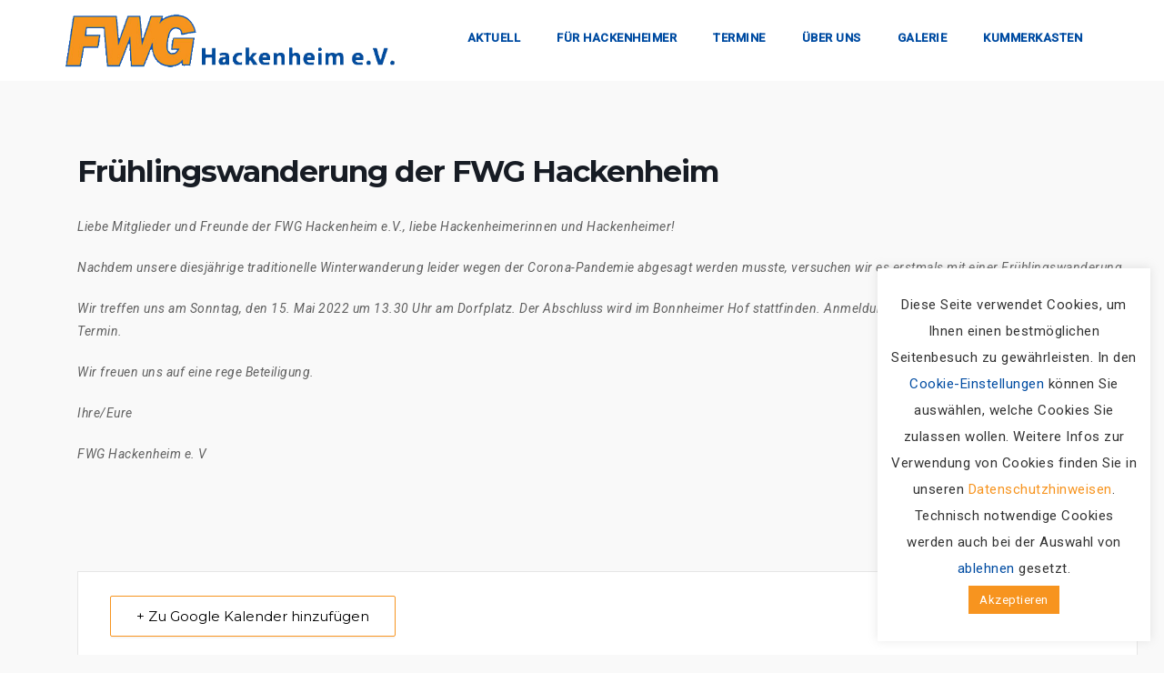

--- FILE ---
content_type: text/css
request_url: https://www.fwg-hackenheim.de/wp-content/themes/west-child/style.css?ver=6.9
body_size: -94
content:
/*
 Theme Name:   West Child
 Description:  West Child Theme
 Author:       Marc Schima
 Template:     west
 Version:      1.0
 Text Domain:  west-child
*/